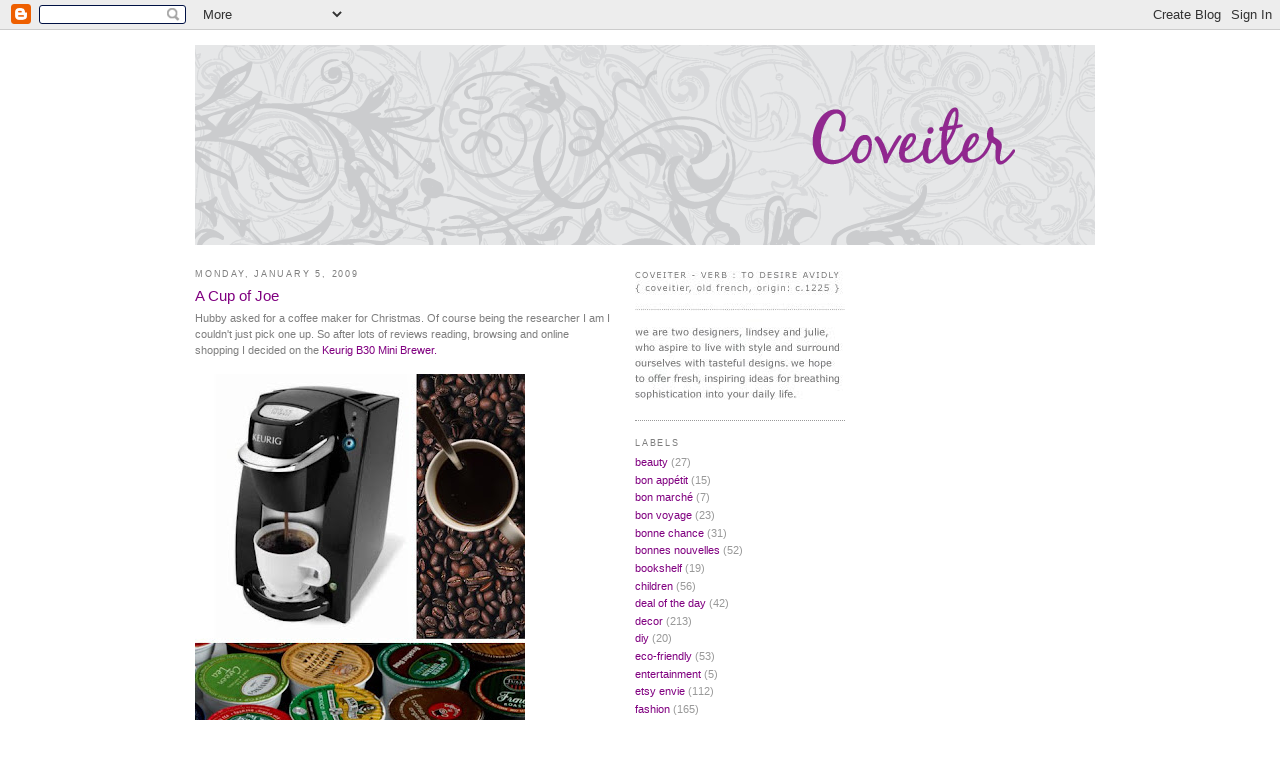

--- FILE ---
content_type: text/html; charset=UTF-8
request_url: https://coveiter.blogspot.com/2009/01/cup-of-joe.html
body_size: 8507
content:
<!DOCTYPE html>
<html dir='ltr' xmlns='http://www.w3.org/1999/xhtml' xmlns:b='http://www.google.com/2005/gml/b' xmlns:data='http://www.google.com/2005/gml/data' xmlns:expr='http://www.google.com/2005/gml/expr'>
<head>
<link href='https://www.blogger.com/static/v1/widgets/2944754296-widget_css_bundle.css' rel='stylesheet' type='text/css'/>
<!-- My Favatar -->
<link href='http://www.freeimagehosting.in/files/dmsfa027vh1zpvs61bbw.ico' rel='shortcut icon' type='image/x-icon'/>
<link href="//www.freeimagehosting.in/files/dmsfa027vh1zpvs61bbw.ico" rel="icon" type="image/png">
<meta content='text/html; charset=UTF-8' http-equiv='Content-Type'/>
<meta content='blogger' name='generator'/>
<link href='https://coveiter.blogspot.com/favicon.ico' rel='icon' type='image/x-icon'/>
<link href='http://coveiter.blogspot.com/2009/01/cup-of-joe.html' rel='canonical'/>
<link rel="alternate" type="application/atom+xml" title="Coveiter - Atom" href="https://coveiter.blogspot.com/feeds/posts/default" />
<link rel="alternate" type="application/rss+xml" title="Coveiter - RSS" href="https://coveiter.blogspot.com/feeds/posts/default?alt=rss" />
<link rel="service.post" type="application/atom+xml" title="Coveiter - Atom" href="https://www.blogger.com/feeds/7041762402708361914/posts/default" />

<link rel="alternate" type="application/atom+xml" title="Coveiter - Atom" href="https://coveiter.blogspot.com/feeds/3672164625138433566/comments/default" />
<!--Can't find substitution for tag [blog.ieCssRetrofitLinks]-->
<link href='https://blogger.googleusercontent.com/img/b/R29vZ2xl/AVvXsEiUJgk1Fms7fO-DsMb_xDWHZIw4s7pdNVQczguUtRa4-s-VOioJKQ4Zt74aKztFSnP7WrJPXYROS-xiggWimaRd4LfKTYRJvrTbhsF2hBQSRLBzthCBxnstUMeSnas1rdiTv_6KHQg0LpsD/s400/keurig.jpg' rel='image_src'/>
<meta content='http://coveiter.blogspot.com/2009/01/cup-of-joe.html' property='og:url'/>
<meta content='A Cup of Joe' property='og:title'/>
<meta content='Hubby asked for a coffee maker for Christmas. Of course being the researcher I am I couldn&#39;t just pick one up. So after lots of reviews read...' property='og:description'/>
<meta content='https://blogger.googleusercontent.com/img/b/R29vZ2xl/AVvXsEiUJgk1Fms7fO-DsMb_xDWHZIw4s7pdNVQczguUtRa4-s-VOioJKQ4Zt74aKztFSnP7WrJPXYROS-xiggWimaRd4LfKTYRJvrTbhsF2hBQSRLBzthCBxnstUMeSnas1rdiTv_6KHQg0LpsD/w1200-h630-p-k-no-nu/keurig.jpg' property='og:image'/>
<title>Coveiter: A Cup of Joe</title>
<style id='page-skin-1' type='text/css'><!--
/*
-----------------------------------------------
Blogger Template Style
Name:     Minima
Designer: Douglas Bowman
URL:      www.stopdesign.com
Date:     26 Feb 2004
Updated by: Blogger Team
----------------------------------------------- */
/* Variable definitions
====================
<Variable name="bgcolor" description="Page Background Color"
type="color" default="#fff">
<Variable name="textcolor" description="Text Color"
type="color" default="#333">
<Variable name="linkcolor" description="Link Color"
type="color" default="#58a">
<Variable name="pagetitlecolor" description="Blog Title Color"
type="color" default="#666">
<Variable name="descriptioncolor" description="Blog Description Color"
type="color" default="#999">
<Variable name="titlecolor" description="Post Title Color"
type="color" default="#c60">
<Variable name="bordercolor" description="Border Color"
type="color" default="#ccc">
<Variable name="sidebarcolor" description="Sidebar Title Color"
type="color" default="#999">
<Variable name="sidebartextcolor" description="Sidebar Text Color"
type="color" default="#666">
<Variable name="visitedlinkcolor" description="Visited Link Color"
type="color" default="#999">
<Variable name="bodyfont" description="Text Font"
type="font" default="normal normal 100% Georgia, Serif">
<Variable name="headerfont" description="Sidebar Title Font"
type="font"
default="normal normal 78% 'Trebuchet MS',Trebuchet,Arial,Verdana,Sans-serif">
<Variable name="pagetitlefont" description="Blog Title Font"
type="font"
default="normal normal 200% Georgia, Serif">
<Variable name="descriptionfont" description="Blog Description Font"
type="font"
default="normal normal 78% 'Trebuchet MS', Trebuchet, Arial, Verdana, Sans-serif">
<Variable name="postfooterfont" description="Post Footer Font"
type="font"
default="normal normal 78% 'Trebuchet MS', Trebuchet, Arial, Verdana, Sans-serif">
<Variable name="startSide" description="Side where text starts in blog language"
type="automatic" default="left">
<Variable name="endSide" description="Side where text ends in blog language"
type="automatic" default="right">
*/
/* Use this with templates/template-twocol.html */
body {
background:#ffffff;
margin:0;
color:#7f7f7f;
font:x-small Georgia Serif;
font-size/* */:/**/small;
font-size: /**/small;
text-align: center;
}
a:link {
color:#800080;
text-decoration:none;
}
a:visited {
color:#666666;
text-decoration:none;
}
a:hover {
color:titlecolor;
text-decoration:underline;
}
a img {
border-width:0;
}
/* Header
-----------------------------------------------
*/
#header-wrapper {
width:900px;
margin:0 auto 10px;
border:0px solid #ffffff;
}
#header-inner {
background-position: center;
margin-left: auto;
margin-right: auto;
}
#header {
margin: 5px;
border: 0px solid #ffffff;
text-align: center;
color:#999999;
}
#header h1 {
margin:5px 5px 0;
padding:15px 20px .25em;
line-height:1.2em;
text-transform:uppercase;
letter-spacing:.2em;
font: normal normal 200% Georgia, Serif;
}
#header a {
color:#999999;
text-decoration:none;
}
#header a:hover {
color:#999999;
}
#header .description {
margin:0 5px 5px;
padding:0 20px 15px;
max-width:700px;
text-transform:uppercase;
letter-spacing:.2em;
line-height: 1.4em;
font: normal normal 78% 'Trebuchet MS', Trebuchet, Arial, Verdana, Sans-serif;
color: #999999;
}
#header img {
margin-left: auto;
margin-right: auto;
}
/* Outer-Wrapper
----------------------------------------------- */
#outer-wrapper {
width: 900px;
margin:0 auto;
padding:10px;
text-align:left;
font: normal normal 81% Verdana, sans-serif;
}
#main-wrapper {
width: 420px;
margin-left: 5px;
float: left;
word-wrap: break-word; /* fix for long text breaking sidebar float in IE */
overflow: hidden;     /* fix for long non-text content breaking IE sidebar float */
}
#sidebar-wrapper {
width: 210px;
float: right;
word-wrap: break-word; /* fix for long text breaking sidebar float in IE */
overflow: hidden;      /* fix for long non-text content breaking IE sidebar float */
}
#newsidebar-wrapper {
width: 210px;
margin-left: 20px;
float: left;
word-wrap: break-word; /* fix for long text breaking sidebar float in IE */
overflow: hidden; /* fix for long non-text content breaking IE sidebar float */
}
/* Headings
----------------------------------------------- */
h2 {
margin:1.5em 0 .75em;
font:normal normal 84% Verdana, sans-serif;
line-height: 1.4em;
text-transform:uppercase;
letter-spacing:.2em;
color:#7f7f7f;
}
/* Posts
-----------------------------------------------
*/
h2.date-header {
margin:1.5em 0 .5em;
}
.post {
margin:.5em 0 1.5em;
border-bottom:1px dotted #999999;
padding-bottom:1.5em;
}
.post h3 {
margin:.25em 0 0;
padding:0 0 4px;
font-size:140%;
font-weight:normal;
line-height:1.4em;
color:#800080;
}
.post h3 a, .post h3 a:visited, .post h3 strong {
display:block;
text-decoration:none;
color:#800080;
font-weight:normal;
}
.post h3 strong, .post h3 a:hover {
color:#7f7f7f;
}
.post p {
margin:0 0 .75em;
line-height:1.6em;
}
.post-footer {
margin: .75em 0;
color:#7f7f7f;
text-transform:uppercase;
letter-spacing:.1em;
font: normal normal 76% Verdana, sans-serif;
line-height: 1.4em;
}
.comment-link {
margin-left:.6em;
}
.post img {
padding:0px;
border:0px solid #999999;
align: left
}
.post blockquote {
margin:1em 20px;
}
.post blockquote p {
margin:.75em 0;
}
/* Comments
----------------------------------------------- */
#comments h4 {
margin:1em 0;
font-weight: bold;
line-height: 1.4em;
text-transform:uppercase;
letter-spacing:.2em;
color: #7f7f7f;
}
#comments-block {
margin:1em 0 1.5em;
line-height:1.6em;
}
#comments-block .comment-author {
margin:.5em 0;
}
#comments-block .comment-body {
margin:.25em 0 0;
}
#comments-block .comment-footer {
margin:-.25em 0 2em;
line-height: 1.4em;
text-transform:uppercase;
letter-spacing:.1em;
}
#comments-block .comment-body p {
margin:0 0 .75em;
}
.deleted-comment {
font-style:italic;
color:gray;
}
#blog-pager-newer-link {
float: left;
}
#blog-pager-older-link {
float: right;
}
#blog-pager {
text-align: center;
}
.feed-links {
clear: both;
line-height: 2.5em;
}
/* Sidebar Content
----------------------------------------------- */
.sidebar {
color: #999999;
line-height: 1.5em;
}
.sidebar ul {
list-style:none;
margin:0 0 0;
padding:0 0 0;
}
.sidebar li {
margin:0;
padding-top:0;
padding-right:0;
padding-bottom:.25em;
padding-left:15px;
text-indent:-15px;
line-height:1.5em;
}
.sidebar .widget, .main .widget {
border-bottom:1px dotted #999999;
margin:0 0 1.5em;
padding:0 0 1.5em;
}
.main .Blog {
border-bottom-width: 0;
}
/* Profile
----------------------------------------------- */
.profile-img {
float: left;
margin-top: 0;
margin-right: 5px;
margin-bottom: 5px;
margin-left: 0;
padding: 4px;
border: 1px solid #999999;
}
.profile-data {
margin:0;
text-transform:uppercase;
letter-spacing:.1em;
font: normal normal 76% Verdana, sans-serif;
color: #7f7f7f;
font-weight: normal;
line-height: 1.6em;
}
.profile-datablock {
margin:.5em 0 .5em;
}
.profile-textblock {
margin: 0.5em 0;
line-height: 1.6em;
}
.profile-link {
font: normal normal 76% Verdana, sans-serif;
text-transform: uppercase;
letter-spacing: .1em;
}
/* Footer
----------------------------------------------- */
#footer {
width:900px;
clear:both;
margin:0 auto;
padding-top:15px;
line-height: 1.6em;
text-transform:uppercase;
letter-spacing:.1em;
text-align: center;
}
/** Page structure tweaks for layout editor wireframe */
body#layout #header {
margin-left: 0px;
margin-right: 0px;
body#layout #outer-wrapper,
body#layout #header-wrapper,
body#layout #footer {
width: 900px;
padding: 0px;
}
body#layout #main-wrapper {
width: 420px;
margin-left: 5px;
}
body#layout #sidebar-wrapper {
width: 210px;
}
body#layout #newsidebar-wrapper {
width: 210px;
margin-left: 20px;
}
}

--></style>
<link href='https://www.blogger.com/dyn-css/authorization.css?targetBlogID=7041762402708361914&amp;zx=f3bd6601-18e4-4766-878e-da33be756d23' media='none' onload='if(media!=&#39;all&#39;)media=&#39;all&#39;' rel='stylesheet'/><noscript><link href='https://www.blogger.com/dyn-css/authorization.css?targetBlogID=7041762402708361914&amp;zx=f3bd6601-18e4-4766-878e-da33be756d23' rel='stylesheet'/></noscript>
<meta name='google-adsense-platform-account' content='ca-host-pub-1556223355139109'/>
<meta name='google-adsense-platform-domain' content='blogspot.com'/>

</head>
<body>
<div class='navbar section' id='navbar'><div class='widget Navbar' data-version='1' id='Navbar1'><script type="text/javascript">
    function setAttributeOnload(object, attribute, val) {
      if(window.addEventListener) {
        window.addEventListener('load',
          function(){ object[attribute] = val; }, false);
      } else {
        window.attachEvent('onload', function(){ object[attribute] = val; });
      }
    }
  </script>
<div id="navbar-iframe-container"></div>
<script type="text/javascript" src="https://apis.google.com/js/platform.js"></script>
<script type="text/javascript">
      gapi.load("gapi.iframes:gapi.iframes.style.bubble", function() {
        if (gapi.iframes && gapi.iframes.getContext) {
          gapi.iframes.getContext().openChild({
              url: 'https://www.blogger.com/navbar/7041762402708361914?po\x3d3672164625138433566\x26origin\x3dhttps://coveiter.blogspot.com',
              where: document.getElementById("navbar-iframe-container"),
              id: "navbar-iframe"
          });
        }
      });
    </script><script type="text/javascript">
(function() {
var script = document.createElement('script');
script.type = 'text/javascript';
script.src = '//pagead2.googlesyndication.com/pagead/js/google_top_exp.js';
var head = document.getElementsByTagName('head')[0];
if (head) {
head.appendChild(script);
}})();
</script>
</div></div>
<div id='outer-wrapper'><div id='wrap2'>
<!-- skip links for text browsers -->
<span id='skiplinks' style='display:none;'>
<a href='#main'>skip to main </a> |
      <a href='#sidebar'>skip to sidebar</a>
</span>
<div id='header-wrapper'>
<div class='header section' id='header'><div class='widget Header' data-version='1' id='Header1'>
<div id='header-inner'>
<a href='https://coveiter.blogspot.com/' style='display: block'>
<img alt='Coveiter' height='200px; ' id='Header1_headerimg' src='https://blogger.googleusercontent.com/img/b/R29vZ2xl/AVvXsEhcDlKZNVdY1CfYtUW6FyDr-Ec_oDFxAC18eZvgsVa470Gdq5qVWAmwUFTizqbUPpLlByUvWGvmvST7sUYzdKOt_07t0cb9gWpW5Cv765rnaumIeTcoDEkkCQvvKBEXiz_PyHd1DdgEs-Q_/s1600-r/CoveiterLtGreyReversed900x200.gif' style='display: block' width='900px; '/>
</a>
</div>
</div></div>
</div>
<div id='content-wrapper'>
<div id='crosscol-wrapper' style='text-align:center'>
<div class='crosscol no-items section' id='crosscol'></div>
</div>
<div id='main-wrapper'>
<div class='main section' id='main'><div class='widget Blog' data-version='1' id='Blog1'>
<div class='blog-posts hfeed'>
<!--Can't find substitution for tag [adStart]-->
<h2 class='date-header'>Monday, January 5, 2009</h2>
<div class='post hentry'>
<a name='3672164625138433566'></a>
<h3 class='post-title entry-title'>
<a href='https://coveiter.blogspot.com/2009/01/cup-of-joe.html'>A Cup of Joe</a>
</h3>
<div class='post-header-line-1'></div>
<div class='post-body entry-content'>
<p>Hubby asked for a coffee maker for Christmas. Of course being the researcher I am I couldn't just pick one up. So after lots of reviews reading, browsing and online shopping I decided on the <a href="http://www.amazon.com/gp/product/B001CU195W?ie=UTF8&amp;tag=coveiter-20&amp;linkCode=as2&amp;camp=1789&amp;creative=390957&amp;creativeASIN=B001CU195W">Keurig B30 Mini Brewer.</a><br /><br /><a href="https://blogger.googleusercontent.com/img/b/R29vZ2xl/AVvXsEiUJgk1Fms7fO-DsMb_xDWHZIw4s7pdNVQczguUtRa4-s-VOioJKQ4Zt74aKztFSnP7WrJPXYROS-xiggWimaRd4LfKTYRJvrTbhsF2hBQSRLBzthCBxnstUMeSnas1rdiTv_6KHQg0LpsD/s1600-h/keurig.jpg" onblur="try {parent.deselectBloggerImageGracefully();} catch(e) {}"><img alt="" border="0" id="BLOGGER_PHOTO_ID_5286515419718796930" src="https://blogger.googleusercontent.com/img/b/R29vZ2xl/AVvXsEiUJgk1Fms7fO-DsMb_xDWHZIw4s7pdNVQczguUtRa4-s-VOioJKQ4Zt74aKztFSnP7WrJPXYROS-xiggWimaRd4LfKTYRJvrTbhsF2hBQSRLBzthCBxnstUMeSnas1rdiTv_6KHQg0LpsD/s400/keurig.jpg" style="MARGIN: 0pt 10px 10px 0pt; WIDTH: 330px; CURSOR: pointer; HEIGHT: 400px" /></a><br /><br />It is the perfect option for us since I don't drink coffee and the hubs only wants a cup to take on the go. It eliminates brewing a big pot for nothing and the small size is a big plus. Also great is the fact that it leaves NO mess. Pop in a <a href="http://www.amazon.com/gp/redirect.html?ie=UTF8&amp;location=http%3A%2F%2Fwww.amazon.com%2Fs%3Fie%3DUTF8%26rs%3D16310101%26ref%255F%3Dsr%255Fnr%255Fn%255F0%26keywords%3Dk-cup%26bbn%3D491297011%26qid%3D1230862270%26rnid%3D16310211%26rh%3Di%253Aaps%252Ck%253Ak-cup%252Ci%253Agrocery%252Cn%253A16310101%252Cn%253A491297011&amp;tag=coveiter-20&amp;linkCode=ur2&amp;camp=1789&amp;creative=390957">K-cup</a> and add some water and you're set! No messy filters, grinds or pots. It takes about a minute to brew a cup. So even when entertaining guests each person can chose their favorite blend and make quick cups back to back.<br /><br />Also great is that you can buy a <a href="http://www.bedbathandbeyond.com/product.asp?order_num=-1&amp;SKU=14048278">My K-Cup</a> filter so you can use any type of coffee you like, great for local brews. But so far hubby has been pleased with the varieties that are available pre-made. And for non-coffee-drinking wives like me <a href="http://www.amazon.com/gp/redirect.html?ie=UTF8&amp;location=http%3A%2F%2Fwww.amazon.com%2Fs%3Fie%3DUTF8%26rs%3D491297011%26ref%255F%3Dsr%255Fnr%255Fn%255F1%26keywords%3Dk-cup%26bbn%3D16318401%26qid%3D1230862274%26rnid%3D491297011%26rh%3Di%253Aaps%252Ck%253Ak-cup%252Ci%253Agrocery%252Cn%253A16310101%252Cn%253A491297011%252Cn%253A16318401&amp;tag=coveiter-20&amp;linkCode=ur2&amp;camp=1789&amp;creative=390957">cocoas and teas</a> that are yummy and just as easy + quick are available too. This little gadget totally gets a vouch from me!</p>
<div style='clear: both;'></div>
</div>
<div class='post-footer'>
<div class='post-footer-line post-footer-line-1'><span class='post-author'>
Posted by
Lindsey Michelle
</span>
<span class='post-comment-link'>
</span>
<span class='post-icons'>
<span class='item-action'>
<a href='https://www.blogger.com/email-post/7041762402708361914/3672164625138433566' title='Email Post'>
<img alt="" class="icon-action" src="//www.blogger.com/img/icon18_email.gif">
</a>
</span>
<span class='item-control blog-admin pid-210289557'>
<a href='https://www.blogger.com/post-edit.g?blogID=7041762402708361914&postID=3672164625138433566&from=pencil' title='Edit Post'>
<img alt="" class="icon-action" src="//www.blogger.com/img/icon18_edit_allbkg.gif">
</a>
</span>
</span>
</div>
<div class='post-footer-line post-footer-line-3'></div>
</div>
</div>
<div class='comments' id='comments'>
<a name='comments'></a>
<div id='backlinks-container'>
<div id='Blog1_backlinks-container'>
</div>
</div>
</div>
<!--Can't find substitution for tag [adEnd]-->
</div>
<div class='blog-pager' id='blog-pager'>
<span id='blog-pager-newer-link'>
<a class='blog-pager-newer-link' href='https://coveiter.blogspot.com/2009/01/penelopes-for-pennies.html' id='Blog1_blog-pager-newer-link' title='Newer Post'>Newer Post</a>
</span>
<span id='blog-pager-older-link'>
<a class='blog-pager-older-link' href='https://coveiter.blogspot.com/2009/01/ecobudget-friendly.html' id='Blog1_blog-pager-older-link' title='Older Post'>Older Post</a>
</span>
<a class='home-link' href='https://coveiter.blogspot.com/'>Home</a>
</div>
<div class='clear'></div>
<div class='post-feeds'>
</div>
</div></div>
</div>
<div id='newsidebar-wrapper'>
<div class='sidebar section' id='newsidebar'><div class='widget Image' data-version='1' id='Image1'>
<div class='widget-content'>
<img alt='' height='145' id='Image1_img' src='https://blogger.googleusercontent.com/img/b/R29vZ2xl/AVvXsEhEjE2GiaXOG9HdrAcoo61olfaM9Zw3EGexX29QDJ7SKjC8QnOWG9mo0V-VnRBJu9FuHpCgo5dNpiUi8n9DxUmYUKxf055Mhjz23zSyOgnj86NuQxulQ5937-h9AKNEaOrfyn-LCJMDhho/s210/AboutUs-8.jpg' width='210'/>
<br/>
</div>
<div class='clear'></div>
</div><div class='widget Label' data-version='1' id='Label1'>
<h2>Labels</h2>
<div class='widget-content list-label-widget-content'>
<ul>
<li>
<a dir='ltr' href='https://coveiter.blogspot.com/search/label/beauty'>beauty</a>
<span dir='ltr'>(27)</span>
</li>
<li>
<a dir='ltr' href='https://coveiter.blogspot.com/search/label/bon%20app%C3%A9tit'>bon appétit</a>
<span dir='ltr'>(15)</span>
</li>
<li>
<a dir='ltr' href='https://coveiter.blogspot.com/search/label/bon%20march%C3%A9'>bon marché</a>
<span dir='ltr'>(7)</span>
</li>
<li>
<a dir='ltr' href='https://coveiter.blogspot.com/search/label/bon%20voyage'>bon voyage</a>
<span dir='ltr'>(23)</span>
</li>
<li>
<a dir='ltr' href='https://coveiter.blogspot.com/search/label/bonne%20chance'>bonne chance</a>
<span dir='ltr'>(31)</span>
</li>
<li>
<a dir='ltr' href='https://coveiter.blogspot.com/search/label/bonnes%20nouvelles'>bonnes nouvelles</a>
<span dir='ltr'>(52)</span>
</li>
<li>
<a dir='ltr' href='https://coveiter.blogspot.com/search/label/bookshelf'>bookshelf</a>
<span dir='ltr'>(19)</span>
</li>
<li>
<a dir='ltr' href='https://coveiter.blogspot.com/search/label/children'>children</a>
<span dir='ltr'>(56)</span>
</li>
<li>
<a dir='ltr' href='https://coveiter.blogspot.com/search/label/deal%20of%20the%20day'>deal of the day</a>
<span dir='ltr'>(42)</span>
</li>
<li>
<a dir='ltr' href='https://coveiter.blogspot.com/search/label/decor'>decor</a>
<span dir='ltr'>(213)</span>
</li>
<li>
<a dir='ltr' href='https://coveiter.blogspot.com/search/label/diy'>diy</a>
<span dir='ltr'>(20)</span>
</li>
<li>
<a dir='ltr' href='https://coveiter.blogspot.com/search/label/eco-friendly'>eco-friendly</a>
<span dir='ltr'>(53)</span>
</li>
<li>
<a dir='ltr' href='https://coveiter.blogspot.com/search/label/entertainment'>entertainment</a>
<span dir='ltr'>(5)</span>
</li>
<li>
<a dir='ltr' href='https://coveiter.blogspot.com/search/label/etsy%20envie'>etsy envie</a>
<span dir='ltr'>(112)</span>
</li>
<li>
<a dir='ltr' href='https://coveiter.blogspot.com/search/label/fashion'>fashion</a>
<span dir='ltr'>(165)</span>
</li>
<li>
<a dir='ltr' href='https://coveiter.blogspot.com/search/label/flickr%20find'>flickr find</a>
<span dir='ltr'>(2)</span>
</li>
<li>
<a dir='ltr' href='https://coveiter.blogspot.com/search/label/flickr%20finds'>flickr finds</a>
<span dir='ltr'>(32)</span>
</li>
<li>
<a dir='ltr' href='https://coveiter.blogspot.com/search/label/food%20%2B%20drink'>food + drink</a>
<span dir='ltr'>(74)</span>
</li>
<li>
<a dir='ltr' href='https://coveiter.blogspot.com/search/label/graphic%20design'>graphic design</a>
<span dir='ltr'>(40)</span>
</li>
<li>
<a dir='ltr' href='https://coveiter.blogspot.com/search/label/holiday'>holiday</a>
<span dir='ltr'>(64)</span>
</li>
<li>
<a dir='ltr' href='https://coveiter.blogspot.com/search/label/interview'>interview</a>
<span dir='ltr'>(10)</span>
</li>
<li>
<a dir='ltr' href='https://coveiter.blogspot.com/search/label/miscellaneous'>miscellaneous</a>
<span dir='ltr'>(133)</span>
</li>
<li>
<a dir='ltr' href='https://coveiter.blogspot.com/search/label/organization'>organization</a>
<span dir='ltr'>(16)</span>
</li>
<li>
<a dir='ltr' href='https://coveiter.blogspot.com/search/label/reader%20request'>reader request</a>
<span dir='ltr'>(12)</span>
</li>
<li>
<a dir='ltr' href='https://coveiter.blogspot.com/search/label/technology'>technology</a>
<span dir='ltr'>(33)</span>
</li>
</ul>
<div class='clear'></div>
</div>
</div></div>
</div>
<div id='sidebar-wrapper'>
<div class='sidebar no-items section' id='sidebar'></div>
</div>
<!-- spacer for skins that want sidebar and main to be the same height-->
<div class='clear'>&#160;</div>
</div>
<!-- end content-wrapper -->
<div id='footer-wrapper'>
<div class='footer section' id='footer'><div class='widget HTML' data-version='1' id='HTML6'>
<div class='widget-content'>
<script charset="utf-8" src="//ws.amazon.com/widgets/q?ServiceVersion=20070822&amp;MarketPlace=US&amp;ID=V20070822/US/coveiter-20/8005/ce4ec3dc-9b28-4e68-8253-6149c5d6d425" type="text/javascript"> </script> <noscript><a href="http://ws.amazon.com/widgets/q?ServiceVersion=20070822&MarketPlace=US&ID=V20070822%2FUS%2Fcoveiter-20%2F8005%2Fce4ec3dc-9b28-4e68-8253-6149c5d6d425&Operation=NoScript">Amazon.com Widgets</a></noscript>
</div>
<div class='clear'></div>
</div><div class='widget Text' data-version='1' id='Text1'>
<div class='widget-content'>
--------------------------------------------------------  {                  Copyright 2008 Coveiter                                          }  --------------------------------------------------------<br/><br/><br/>
</div>
<div class='clear'></div>
</div><div class='widget HTML' data-version='1' id='HTML10'>
<div class='widget-content'>
<a href="http://www.blogcatalog.com/directory/lifestyle/style" title="Style Blogs - BlogCatalog Blog Directory"><img alt="Style Blogs - BlogCatalog Blog Directory" style="border: 0;" src="https://lh3.googleusercontent.com/blogger_img_proxy/AEn0k_vF3To47ABHaFBniRLdsuyXvaKObI7WIvQ2l7NoDoTc9htkeWLL1Yn7wsTyeHjlH5usjFg-Aif_giVRlil9ElveD7uoVFPLffXePHHuwit2cZI9gE8sfMPPZIQfKg=s0-d"></a>
</div>
<div class='clear'></div>
</div></div>
</div>
<!-- Start Quantcast tag -->
<script src="//edge.quantserve.com/quant.js" type="text/javascript"></script>
<script type='text/javascript'>_qacct="p-808CDBrHtceDQ";quantserve();</script>
<noscript>
<a href='http://www.quantcast.com/p-808CDBrHtceDQ' target='_blank'><img alt="Quantcast" border="0" height="1" src="https://lh3.googleusercontent.com/blogger_img_proxy/AEn0k_v3EFw_12aShSHm6tdAc6bAiixF9W238bP4is2r74Jck6JfxkEfvs9o7NOQq9fRrHIWnb-QtB1ZZGRkCAQZ-Ia7e9LUcaWnqYeQq3Kjp3Xfm_tw7lvn3TXS=s0-d" style="display: none;" width="1"></a>
</noscript>
<!-- End Quantcast tag -->
</div></div>
<!-- end outer-wrapper -->

<script type="text/javascript" src="https://www.blogger.com/static/v1/widgets/3845888474-widgets.js"></script>
<script type='text/javascript'>
window['__wavt'] = 'AOuZoY5LB93awFIUd6RcypLe88wsGUIshw:1768619006232';_WidgetManager._Init('//www.blogger.com/rearrange?blogID\x3d7041762402708361914','//coveiter.blogspot.com/2009/01/cup-of-joe.html','7041762402708361914');
_WidgetManager._SetDataContext([{'name': 'blog', 'data': {'blogId': '7041762402708361914', 'title': 'Coveiter', 'url': 'https://coveiter.blogspot.com/2009/01/cup-of-joe.html', 'canonicalUrl': 'http://coveiter.blogspot.com/2009/01/cup-of-joe.html', 'homepageUrl': 'https://coveiter.blogspot.com/', 'searchUrl': 'https://coveiter.blogspot.com/search', 'canonicalHomepageUrl': 'http://coveiter.blogspot.com/', 'blogspotFaviconUrl': 'https://coveiter.blogspot.com/favicon.ico', 'bloggerUrl': 'https://www.blogger.com', 'hasCustomDomain': false, 'httpsEnabled': true, 'enabledCommentProfileImages': true, 'gPlusViewType': 'FILTERED_POSTMOD', 'adultContent': false, 'analyticsAccountNumber': '', 'encoding': 'UTF-8', 'locale': 'en', 'localeUnderscoreDelimited': 'en', 'languageDirection': 'ltr', 'isPrivate': false, 'isMobile': false, 'isMobileRequest': false, 'mobileClass': '', 'isPrivateBlog': false, 'isDynamicViewsAvailable': true, 'feedLinks': '\x3clink rel\x3d\x22alternate\x22 type\x3d\x22application/atom+xml\x22 title\x3d\x22Coveiter - Atom\x22 href\x3d\x22https://coveiter.blogspot.com/feeds/posts/default\x22 /\x3e\n\x3clink rel\x3d\x22alternate\x22 type\x3d\x22application/rss+xml\x22 title\x3d\x22Coveiter - RSS\x22 href\x3d\x22https://coveiter.blogspot.com/feeds/posts/default?alt\x3drss\x22 /\x3e\n\x3clink rel\x3d\x22service.post\x22 type\x3d\x22application/atom+xml\x22 title\x3d\x22Coveiter - Atom\x22 href\x3d\x22https://www.blogger.com/feeds/7041762402708361914/posts/default\x22 /\x3e\n\n\x3clink rel\x3d\x22alternate\x22 type\x3d\x22application/atom+xml\x22 title\x3d\x22Coveiter - Atom\x22 href\x3d\x22https://coveiter.blogspot.com/feeds/3672164625138433566/comments/default\x22 /\x3e\n', 'meTag': '', 'adsenseHostId': 'ca-host-pub-1556223355139109', 'adsenseHasAds': false, 'adsenseAutoAds': false, 'boqCommentIframeForm': true, 'loginRedirectParam': '', 'isGoogleEverywhereLinkTooltipEnabled': true, 'view': '', 'dynamicViewsCommentsSrc': '//www.blogblog.com/dynamicviews/4224c15c4e7c9321/js/comments.js', 'dynamicViewsScriptSrc': '//www.blogblog.com/dynamicviews/2dfa401275732ff9', 'plusOneApiSrc': 'https://apis.google.com/js/platform.js', 'disableGComments': true, 'interstitialAccepted': false, 'sharing': {'platforms': [{'name': 'Get link', 'key': 'link', 'shareMessage': 'Get link', 'target': ''}, {'name': 'Facebook', 'key': 'facebook', 'shareMessage': 'Share to Facebook', 'target': 'facebook'}, {'name': 'BlogThis!', 'key': 'blogThis', 'shareMessage': 'BlogThis!', 'target': 'blog'}, {'name': 'X', 'key': 'twitter', 'shareMessage': 'Share to X', 'target': 'twitter'}, {'name': 'Pinterest', 'key': 'pinterest', 'shareMessage': 'Share to Pinterest', 'target': 'pinterest'}, {'name': 'Email', 'key': 'email', 'shareMessage': 'Email', 'target': 'email'}], 'disableGooglePlus': true, 'googlePlusShareButtonWidth': 0, 'googlePlusBootstrap': '\x3cscript type\x3d\x22text/javascript\x22\x3ewindow.___gcfg \x3d {\x27lang\x27: \x27en\x27};\x3c/script\x3e'}, 'hasCustomJumpLinkMessage': false, 'jumpLinkMessage': 'Read more', 'pageType': 'item', 'postId': '3672164625138433566', 'postImageThumbnailUrl': 'https://blogger.googleusercontent.com/img/b/R29vZ2xl/AVvXsEiUJgk1Fms7fO-DsMb_xDWHZIw4s7pdNVQczguUtRa4-s-VOioJKQ4Zt74aKztFSnP7WrJPXYROS-xiggWimaRd4LfKTYRJvrTbhsF2hBQSRLBzthCBxnstUMeSnas1rdiTv_6KHQg0LpsD/s72-c/keurig.jpg', 'postImageUrl': 'https://blogger.googleusercontent.com/img/b/R29vZ2xl/AVvXsEiUJgk1Fms7fO-DsMb_xDWHZIw4s7pdNVQczguUtRa4-s-VOioJKQ4Zt74aKztFSnP7WrJPXYROS-xiggWimaRd4LfKTYRJvrTbhsF2hBQSRLBzthCBxnstUMeSnas1rdiTv_6KHQg0LpsD/s400/keurig.jpg', 'pageName': 'A Cup of Joe', 'pageTitle': 'Coveiter: A Cup of Joe'}}, {'name': 'features', 'data': {}}, {'name': 'messages', 'data': {'edit': 'Edit', 'linkCopiedToClipboard': 'Link copied to clipboard!', 'ok': 'Ok', 'postLink': 'Post Link'}}, {'name': 'template', 'data': {'name': 'custom', 'localizedName': 'Custom', 'isResponsive': false, 'isAlternateRendering': false, 'isCustom': true}}, {'name': 'view', 'data': {'classic': {'name': 'classic', 'url': '?view\x3dclassic'}, 'flipcard': {'name': 'flipcard', 'url': '?view\x3dflipcard'}, 'magazine': {'name': 'magazine', 'url': '?view\x3dmagazine'}, 'mosaic': {'name': 'mosaic', 'url': '?view\x3dmosaic'}, 'sidebar': {'name': 'sidebar', 'url': '?view\x3dsidebar'}, 'snapshot': {'name': 'snapshot', 'url': '?view\x3dsnapshot'}, 'timeslide': {'name': 'timeslide', 'url': '?view\x3dtimeslide'}, 'isMobile': false, 'title': 'A Cup of Joe', 'description': 'Hubby asked for a coffee maker for Christmas. Of course being the researcher I am I couldn\x27t just pick one up. So after lots of reviews read...', 'featuredImage': 'https://blogger.googleusercontent.com/img/b/R29vZ2xl/AVvXsEiUJgk1Fms7fO-DsMb_xDWHZIw4s7pdNVQczguUtRa4-s-VOioJKQ4Zt74aKztFSnP7WrJPXYROS-xiggWimaRd4LfKTYRJvrTbhsF2hBQSRLBzthCBxnstUMeSnas1rdiTv_6KHQg0LpsD/s400/keurig.jpg', 'url': 'https://coveiter.blogspot.com/2009/01/cup-of-joe.html', 'type': 'item', 'isSingleItem': true, 'isMultipleItems': false, 'isError': false, 'isPage': false, 'isPost': true, 'isHomepage': false, 'isArchive': false, 'isLabelSearch': false, 'postId': 3672164625138433566}}]);
_WidgetManager._RegisterWidget('_NavbarView', new _WidgetInfo('Navbar1', 'navbar', document.getElementById('Navbar1'), {}, 'displayModeFull'));
_WidgetManager._RegisterWidget('_HeaderView', new _WidgetInfo('Header1', 'header', document.getElementById('Header1'), {}, 'displayModeFull'));
_WidgetManager._RegisterWidget('_BlogView', new _WidgetInfo('Blog1', 'main', document.getElementById('Blog1'), {'cmtInteractionsEnabled': false, 'lightboxEnabled': true, 'lightboxModuleUrl': 'https://www.blogger.com/static/v1/jsbin/4049919853-lbx.js', 'lightboxCssUrl': 'https://www.blogger.com/static/v1/v-css/828616780-lightbox_bundle.css'}, 'displayModeFull'));
_WidgetManager._RegisterWidget('_ImageView', new _WidgetInfo('Image1', 'newsidebar', document.getElementById('Image1'), {'resize': false}, 'displayModeFull'));
_WidgetManager._RegisterWidget('_LabelView', new _WidgetInfo('Label1', 'newsidebar', document.getElementById('Label1'), {}, 'displayModeFull'));
_WidgetManager._RegisterWidget('_HTMLView', new _WidgetInfo('HTML6', 'footer', document.getElementById('HTML6'), {}, 'displayModeFull'));
_WidgetManager._RegisterWidget('_TextView', new _WidgetInfo('Text1', 'footer', document.getElementById('Text1'), {}, 'displayModeFull'));
_WidgetManager._RegisterWidget('_HTMLView', new _WidgetInfo('HTML10', 'footer', document.getElementById('HTML10'), {}, 'displayModeFull'));
</script>
</body>
</html>